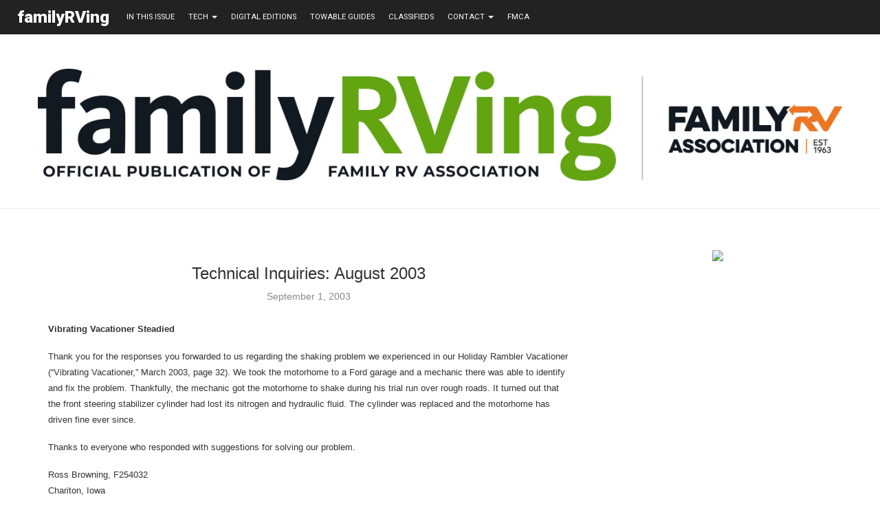

--- FILE ---
content_type: text/html; charset=UTF-8
request_url: https://familyrvingmag.com/2003/09/01/technical-inquiries-august-2003/
body_size: 92590
content:
<!DOCTYPE html>
<html lang="en-US">
<head>
	<meta charset="UTF-8">
	 <meta name="p:domain_verify" content="8a94a2215ab845c34d0e1a3cd4d02ff6" />
	<meta http-equiv="X-UA-Compatible" content="IE=edge">
	<meta name="viewport" content="width=device-width, initial-scale=1">
	<meta name="description" content=" Trusted resource for RV enthusiasts. Learn RV maintenance and how-to tips, plus read RV reviews, news, and product info to enhance the RV lifestyle. Official publication of FMCA RV club.">
	<link rel="profile" href="http://gmpg.org/xfn/11" />
			<link rel="shortcut icon" href="https://familyrvingmag.com/wp-content/uploads/2023/03/android-chrome-512x512-1.png" type="image/x-icon" />
		<link rel="apple-touch-icon" sizes="180x180" href="https://familyrvingmag.com/wp-content/uploads/2023/03/android-chrome-512x512-1.png">
		<link rel="alternate" type="application/rss+xml" title="Family RVing Magazine RSS Feed" href="https://magazine.frva.com/feed/" />
	<link rel="alternate" type="application/atom+xml" title="Family RVing Magazine Atom Feed" href="https://magazine.frva.com/feed/atom/" />
	<link rel="pingback" href="https://magazine.frva.com/xmlrpc.php" />
	<!--[if lt IE 9]>
	<script src="https://magazine.frva.com/wp-content/themes/soledad/js/html5.js"></script>
	<![endif]-->
	<meta name='robots' content='index, follow, max-image-preview:large, max-snippet:-1, max-video-preview:-1' />

	<!-- This site is optimized with the Yoast SEO Premium plugin v25.7.1 (Yoast SEO v26.8) - https://yoast.com/product/yoast-seo-premium-wordpress/ -->
	<title>Technical Inquiries: August 2003 - Family RVing Magazine</title>
	<link rel="canonical" href="https://magazine.frva.com/2003/09/01/technical-inquiries-august-2003/" />
	<meta property="og:locale" content="en_US" />
	<meta property="og:type" content="article" />
	<meta property="og:title" content="Technical Inquiries: August 2003" />
	<meta property="og:description" content="Thank you for the responses you forwarded to us regarding the shaking problem we experienced in our Holiday Rambler Vacationer (&quot;Vibrating Vacationer,&quot; March 2003, page 32). We took the motorhome to a Ford garage and a mechanic there was able to identify and fix the problem." />
	<meta property="og:url" content="https://magazine.frva.com/2003/09/01/technical-inquiries-august-2003/" />
	<meta property="og:site_name" content="Family RVing Magazine" />
	<meta property="article:published_time" content="2003-09-01T00:01:01+00:00" />
	<meta name="author" content="admin" />
	<meta name="twitter:card" content="summary_large_image" />
	<meta name="twitter:label1" content="Written by" />
	<meta name="twitter:data1" content="admin" />
	<meta name="twitter:label2" content="Est. reading time" />
	<meta name="twitter:data2" content="10 minutes" />
	<script type="application/ld+json" class="yoast-schema-graph">{"@context":"https://schema.org","@graph":[{"@type":"Article","@id":"https://magazine.frva.com/2003/09/01/technical-inquiries-august-2003/#article","isPartOf":{"@id":"https://magazine.frva.com/2003/09/01/technical-inquiries-august-2003/"},"author":{"name":"admin","@id":"https://magazine.frva.com/#/schema/person/291d1c0784695bd3c6bafecd45d60c03"},"headline":"Technical Inquiries: August 2003","datePublished":"2003-09-01T00:01:01+00:00","mainEntityOfPage":{"@id":"https://magazine.frva.com/2003/09/01/technical-inquiries-august-2003/"},"wordCount":1945,"commentCount":0,"publisher":{"@id":"https://magazine.frva.com/#organization"},"articleSection":["2003","August 2003"],"inLanguage":"en-US","potentialAction":[{"@type":"CommentAction","name":"Comment","target":["https://magazine.frva.com/2003/09/01/technical-inquiries-august-2003/#respond"]}]},{"@type":"WebPage","@id":"https://magazine.frva.com/2003/09/01/technical-inquiries-august-2003/","url":"https://magazine.frva.com/2003/09/01/technical-inquiries-august-2003/","name":"Technical Inquiries: August 2003 - Family RVing Magazine","isPartOf":{"@id":"https://magazine.frva.com/#website"},"datePublished":"2003-09-01T00:01:01+00:00","breadcrumb":{"@id":"https://magazine.frva.com/2003/09/01/technical-inquiries-august-2003/#breadcrumb"},"inLanguage":"en-US","potentialAction":[{"@type":"ReadAction","target":["https://magazine.frva.com/2003/09/01/technical-inquiries-august-2003/"]}]},{"@type":"BreadcrumbList","@id":"https://magazine.frva.com/2003/09/01/technical-inquiries-august-2003/#breadcrumb","itemListElement":[{"@type":"ListItem","position":1,"name":"Home","item":"https://magazine.frva.com/"},{"@type":"ListItem","position":2,"name":"Technical Inquiries: August 2003"}]},{"@type":"WebSite","@id":"https://magazine.frva.com/#website","url":"https://magazine.frva.com/","name":"Family RVing Magazine","description":"The latest RV reviews, tips &amp; news!","publisher":{"@id":"https://magazine.frva.com/#organization"},"potentialAction":[{"@type":"SearchAction","target":{"@type":"EntryPoint","urlTemplate":"https://magazine.frva.com/?s={search_term_string}"},"query-input":{"@type":"PropertyValueSpecification","valueRequired":true,"valueName":"search_term_string"}}],"inLanguage":"en-US"},{"@type":"Organization","@id":"https://magazine.frva.com/#organization","name":"Family RVing Magazine","url":"https://magazine.frva.com/","logo":{"@type":"ImageObject","inLanguage":"en-US","@id":"https://magazine.frva.com/#/schema/logo/image/","url":"https://familyrvingmag.com/wp-content/uploads/2018/10/FamilyRVing_RGB_ff0000.jpg","contentUrl":"https://familyrvingmag.com/wp-content/uploads/2018/10/FamilyRVing_RGB_ff0000.jpg","width":560,"height":166,"caption":"Family RVing Magazine"},"image":{"@id":"https://magazine.frva.com/#/schema/logo/image/"}},{"@type":"Person","@id":"https://magazine.frva.com/#/schema/person/291d1c0784695bd3c6bafecd45d60c03","name":"admin","image":{"@type":"ImageObject","inLanguage":"en-US","@id":"https://magazine.frva.com/#/schema/person/image/","url":"https://secure.gravatar.com/avatar/aa77c6e02e0d82b40f46ad9b11d122f9fff73bc0932f034bc4729ee140926d47?s=96&d=mm&r=g","contentUrl":"https://secure.gravatar.com/avatar/aa77c6e02e0d82b40f46ad9b11d122f9fff73bc0932f034bc4729ee140926d47?s=96&d=mm&r=g","caption":"admin"},"url":"https://magazine.frva.com/author/admin/"}]}</script>
	<!-- / Yoast SEO Premium plugin. -->


<link rel='dns-prefetch' href='//magazine.frva.com' />
<link rel='dns-prefetch' href='//fonts.googleapis.com' />
<link rel='dns-prefetch' href='//www.googletagmanager.com' />
<link rel="alternate" type="application/rss+xml" title="Family RVing Magazine &raquo; Feed" href="https://magazine.frva.com/feed/" />
<link rel="alternate" type="application/rss+xml" title="Family RVing Magazine &raquo; Comments Feed" href="https://magazine.frva.com/comments/feed/" />
<link rel="alternate" type="application/rss+xml" title="Family RVing Magazine &raquo; Technical Inquiries: August 2003 Comments Feed" href="https://magazine.frva.com/2003/09/01/technical-inquiries-august-2003/feed/" />
<link rel="alternate" title="oEmbed (JSON)" type="application/json+oembed" href="https://magazine.frva.com/wp-json/oembed/1.0/embed?url=https%3A%2F%2Fmagazine.frva.com%2F2003%2F09%2F01%2Ftechnical-inquiries-august-2003%2F" />
<link rel="alternate" title="oEmbed (XML)" type="text/xml+oembed" href="https://magazine.frva.com/wp-json/oembed/1.0/embed?url=https%3A%2F%2Fmagazine.frva.com%2F2003%2F09%2F01%2Ftechnical-inquiries-august-2003%2F&#038;format=xml" />
<style id='wp-img-auto-sizes-contain-inline-css' type='text/css'>
img:is([sizes=auto i],[sizes^="auto," i]){contain-intrinsic-size:3000px 1500px}
/*# sourceURL=wp-img-auto-sizes-contain-inline-css */
</style>
<style id='wp-emoji-styles-inline-css' type='text/css'>

	img.wp-smiley, img.emoji {
		display: inline !important;
		border: none !important;
		box-shadow: none !important;
		height: 1em !important;
		width: 1em !important;
		margin: 0 0.07em !important;
		vertical-align: -0.1em !important;
		background: none !important;
		padding: 0 !important;
	}
/*# sourceURL=wp-emoji-styles-inline-css */
</style>
<link rel='stylesheet' id='css-0-css' href='https://magazine.frva.com/wp-content/mmr/4eea0707-1764757313.min.css' type='text/css' media='all' />
<style id='css-0-inline-css' type='text/css'>
/*wp_block_styles_on_demand_placeholder:69716374822a5*/
/*# sourceURL=css-0-inline-css */
</style>
<link rel='stylesheet' id='css-1-css' href='https://magazine.frva.com/wp-content/mmr/22230dea-1764498105.min.css' type='text/css' media='all' />
<style id='css-1-inline-css' type='text/css'>
.wpcf7 .wpcf7-recaptcha iframe {margin-bottom: 0;}.wpcf7 .wpcf7-recaptcha[data-align="center"] > div {margin: 0 auto;}.wpcf7 .wpcf7-recaptcha[data-align="right"] > div {margin: 0 0 0 auto;}
/*# sourceURL=css-1-inline-css */
</style>
<link rel='stylesheet' id='penci-oswald-css' href='//fonts.googleapis.com/css?family=Oswald%3A400&#038;ver=6.9' type='text/css' media='all' />
<link rel='stylesheet' id='penci-fonts-css' href='//fonts.googleapis.com/css?family=Raleway%3A300%2C300italic%2C400%2C400italic%2C500%2C500italic%2C700%2C700italic%2C800%2C800italic%7CPlayfair+Display+SC%3A300%2C300italic%2C400%2C400italic%2C500%2C500italic%2C700%2C700italic%2C800%2C800italic%7CMontserrat%3A300%2C300italic%2C400%2C400italic%2C500%2C500italic%2C700%2C700italic%2C800%2C800italic%7CLora%3A300%2C300italic%2C400%2C400italic%2C500%2C500italic%2C700%2C700italic%2C800%2C800italic%7COpen+Sans%3A300%2C300italic%2C400%2C400italic%2C500%2C500italic%2C700%2C700italic%2C800%2C800italic%7CJosefin+Sans%3A300%2C300italic%2C400%2C400italic%2C500%2C500italic%2C700%2C700italic%2C800%2C800italic%26subset%3Dcyrillic%2Ccyrillic-ext%2Cgreek%2Cgreek-ext%2Clatin-ext&#038;ver=1.0' type='text/css' media='all' />
<link rel='stylesheet' id='css-2-css' href='https://magazine.frva.com/wp-content/mmr/2ffb0565-1609959916.min.css' type='text/css' media='all' />
<script type="text/javascript" src="https://magazine.frva.com/wp-content/mmr/46ba0652-1764757313.min.js" id="js-3-js"></script>
<script type="text/javascript" id="js-3-js-after">
/* <![CDATA[ */
wp.i18n.setLocaleData( { 'text direction\u0004ltr': [ 'ltr' ] } );
//# sourceURL=js-3-js-after
/* ]]> */
</script>
<script type="text/javascript" src="https://magazine.frva.com/wp-content/mmr/af820af2-1699411684.min.js" id="js-4-js"></script>
<script type="text/javascript" src="https://magazine.frva.com/wp-content/mmr/3bfb0612-1731493326.min.js" id="js-5-js" async="async" data-wp-strategy="async"></script>
<link rel="https://api.w.org/" href="https://magazine.frva.com/wp-json/" /><link rel="alternate" title="JSON" type="application/json" href="https://magazine.frva.com/wp-json/wp/v2/posts/1552" /><link rel="EditURI" type="application/rsd+xml" title="RSD" href="https://magazine.frva.com/xmlrpc.php?rsd" />
<meta name="generator" content="WordPress 6.9" />
<link rel='shortlink' href='https://magazine.frva.com/?p=1552' />
<meta name="generator" content="Site Kit by Google 1.138.0" />	<style type="text/css">
																													</style>
	<style type="text/css">
																											</style>
<meta name="generator" content="performance-lab 4.0.1; plugins: webp-uploads">
<meta name="generator" content="webp-uploads 2.2.0">
    <style type="text/css">
				h1, h2, h3, h4, h5, h6, h2.penci-heading-video, #navigation .menu li a, .penci-photo-2-effect figcaption h2, .headline-title, a.penci-topbar-post-title, #sidebar-nav .menu li a, .penci-slider .pencislider-container .pencislider-content .pencislider-title, .penci-slider
		.pencislider-container .pencislider-content .pencislider-button,
		.author-quote span, .penci-more-link a.more-link, .penci-post-share-box .dt-share, .post-share a .dt-share, .author-content h5, .post-pagination h5, .post-box-title, .penci-countdown .countdown-amount, .penci-countdown .countdown-period, .penci-pagination a, .penci-pagination .disable-url, ul.footer-socials li a span,
		.widget input[type="submit"], .widget button[type="submit"], .penci-sidebar-content .widget-title, #respond h3.comment-reply-title span, .widget-social.show-text a span, .footer-widget-wrapper .widget .widget-title,
		.container.penci-breadcrumb span, .container.penci-breadcrumb span a, .error-404 .go-back-home a, .post-entry .penci-portfolio-filter ul li a, .penci-portfolio-filter ul li a, .portfolio-overlay-content .portfolio-short .portfolio-title a, .home-featured-cat-content .magcat-detail h3 a, .post-entry blockquote cite,
		.post-entry blockquote .author, .tags-share-box.hide-tags.page-share .share-title, .widget ul.side-newsfeed li .side-item .side-item-text h4 a, .thecomment .comment-text span.author, .thecomment .comment-text span.author a, .post-comments span.reply a, #respond h3, #respond label, .wpcf7 label, #respond #submit, .wpcf7 input[type="submit"], .widget_wysija input[type="submit"], .archive-box span,
		.archive-box h1, .gallery .gallery-caption, .contact-form input[type=submit], ul.penci-topbar-menu > li a, div.penci-topbar-menu > ul > li a, .featured-style-29 .penci-featured-slider-button a, .pencislider-container .pencislider-content .pencislider-title, .pencislider-container
		.pencislider-content .pencislider-button, ul.homepage-featured-boxes .penci-fea-in.boxes-style-3 h4 span span, .pencislider-container .pencislider-content .pencislider-button, .woocommerce div.product .woocommerce-tabs .panel #respond .comment-reply-title, .penci-recipe-index-wrap .penci-index-more-link a { font-family: 'Lora', serif; font-weight: normal; }
		.featured-style-29 .penci-featured-slider-button a, #bbpress-forums #bbp-search-form .button{ font-weight: bold; }
						body, textarea, #respond textarea, .widget input[type="text"], .widget input[type="email"], .widget input[type="date"], .widget input[type="number"], .wpcf7 textarea, .mc4wp-form input, #respond input, .wpcf7 input, #searchform input.search-input, ul.homepage-featured-boxes .penci-fea-in
		h4, .widget.widget_categories ul li span.category-item-count, .about-widget .about-me-heading, .widget ul.side-newsfeed li .side-item .side-item-text .side-item-meta { font-family: 'Open Sans', sans-serif; }
		p { line-height: 1.8; }
						.header-slogan .header-slogan-text{ font-family: 'Josefin Sans', sans-serif;  }
								.header-slogan .header-slogan-text { font-style:normal; }
						.header-slogan .header-slogan-text { font-weight:bold; }
						.header-slogan .header-slogan-text { font-size:16px; }
						body, .widget ul li a{ font-size: 13px; }
		.widget ul li, .post-entry, p, .post-entry p { font-size: 13px; line-height: 1.8; }
						h1, h2, h3, h4, h5, h6, #sidebar-nav .menu li a, #navigation .menu li a, a.penci-topbar-post-title, .penci-slider .pencislider-container .pencislider-content .pencislider-title, .penci-slider .pencislider-container .pencislider-content .pencislider-button,
		.headline-title, .author-quote span, .penci-more-link a.more-link, .author-content h5, .post-pagination h5, .post-box-title, .penci-countdown .countdown-amount, .penci-countdown .countdown-period, .penci-pagination a, .penci-pagination .disable-url, ul.footer-socials li a span,
		.penci-sidebar-content .widget-title, #respond h3.comment-reply-title span, .widget-social.show-text a span, .footer-widget-wrapper .widget .widget-title, .error-404 .go-back-home a, .home-featured-cat-content .magcat-detail h3 a, .post-entry blockquote cite, .pencislider-container .pencislider-content .pencislider-title, .pencislider-container
		.pencislider-content .pencislider-button, .post-entry blockquote .author, .tags-share-box.hide-tags.page-share .share-title, .widget ul.side-newsfeed li .side-item .side-item-text h4 a, .thecomment .comment-text span.author, .thecomment .comment-text span.author a, #respond h3, #respond label, .wpcf7 label, #respond #submit, .wpcf7 input[type="submit"], .widget_wysija input[type="submit"], .archive-box span,
		.archive-box h1, .gallery .gallery-caption, .widget input[type="submit"], .widget button[type="submit"], .contact-form input[type=submit], ul.penci-topbar-menu > li a, div.penci-topbar-menu > ul > li a, .penci-recipe-index-wrap .penci-index-more-link a, #bbpress-forums #bbp-search-form .button { font-weight: bold; }
										body.penci-body-boxed { background-image: url(https://familyrvingmag.com/wp-content/uploads/2018/04/new_year_background-1.png); }
						body.penci-body-boxed { background-repeat:repeat; }
						body.penci-body-boxed { background-attachment:scroll; }
						body.penci-body-boxed { background-size:auto; }
						#header .inner-header .container { padding:30px 0; }
																		
				a, .post-entry .penci-portfolio-filter ul li a:hover, .penci-portfolio-filter ul li a:hover, .penci-portfolio-filter ul li.active a, .post-entry .penci-portfolio-filter ul li.active a, .penci-countdown .countdown-amount, .archive-box h1, .post-entry a, .container.penci-breadcrumb span a:hover, .post-entry blockquote:before, .post-entry blockquote cite, .post-entry blockquote .author, .wpb_text_column blockquote:before, .wpb_text_column blockquote cite, .wpb_text_column blockquote .author, .penci-pagination a:hover, ul.penci-topbar-menu > li a:hover, div.penci-topbar-menu > ul > li a:hover, .penci-recipe-heading a.penci-recipe-print, .main-nav-social a:hover, .widget-social .remove-circle a:hover i, .penci-recipe-index .cat > a.penci-cat-name, #bbpress-forums li.bbp-body ul.forum li.bbp-forum-info a:hover, #bbpress-forums li.bbp-body ul.topic li.bbp-topic-title a:hover, #bbpress-forums li.bbp-body ul.forum li.bbp-forum-info .bbp-forum-content a, #bbpress-forums li.bbp-body ul.topic p.bbp-topic-meta a, #bbpress-forums .bbp-breadcrumb a:hover, #bbpress-forums .bbp-forum-freshness a:hover, #bbpress-forums .bbp-topic-freshness a:hover, #buddypress ul.item-list li div.item-title a, #buddypress ul.item-list li h4 a, #buddypress .activity-header a:first-child, #buddypress .comment-meta a:first-child, #buddypress .acomment-meta a:first-child, div.bbp-template-notice a:hover{ color: #ff0000; }
		.penci-home-popular-post ul.slick-dots li button:hover, .penci-home-popular-post ul.slick-dots li.slick-active button, .post-entry blockquote .author span:after, .error-image:after, .error-404 .go-back-home a:after, .penci-header-signup-form, .woocommerce span.onsale, .woocommerce #respond input#submit:hover, .woocommerce a.button:hover, .woocommerce button.button:hover, .woocommerce input.button:hover, .woocommerce nav.woocommerce-pagination ul li span.current, .woocommerce div.product .entry-summary div[itemprop="description"]:before, .woocommerce div.product .entry-summary div[itemprop="description"] blockquote .author span:after, .woocommerce div.product .woocommerce-tabs #tab-description blockquote .author span:after, .woocommerce #respond input#submit.alt:hover, .woocommerce a.button.alt:hover, .woocommerce button.button.alt:hover, .woocommerce input.button.alt:hover, #top-search.shoping-cart-icon > a > span, #penci-demobar .buy-button, #penci-demobar .buy-button:hover, .penci-recipe-heading a.penci-recipe-print:hover, .penci-review-process span, .penci-review-score-total, #navigation.menu-style-2 ul.menu ul:before, #navigation.menu-style-2 .menu ul ul:before, .penci-go-to-top-floating, .post-entry.blockquote-style-2 blockquote:before, #bbpress-forums #bbp-search-form .button, #bbpress-forums #bbp-search-form .button:hover, .wrapper-boxed .bbp-pagination-links span.current, #bbpress-forums #bbp_reply_submit:hover, #bbpress-forums #bbp_topic_submit:hover, #buddypress .dir-search input[type=submit], #buddypress .groups-members-search input[type=submit], #buddypress button:hover, #buddypress a.button:hover, #buddypress a.button:focus, #buddypress input[type=button]:hover, #buddypress input[type=reset]:hover, #buddypress ul.button-nav li a:hover, #buddypress ul.button-nav li.current a, #buddypress div.generic-button a:hover, #buddypress .comment-reply-link:hover, #buddypress input[type=submit]:hover, #buddypress div.pagination .pagination-links .current, #buddypress div.item-list-tabs ul li.selected a, #buddypress div.item-list-tabs ul li.current a, #buddypress div.item-list-tabs ul li a:hover, #buddypress table.notifications thead tr, #buddypress table.notifications-settings thead tr, #buddypress table.profile-settings thead tr, #buddypress table.profile-fields thead tr, #buddypress table.wp-profile-fields thead tr, #buddypress table.messages-notices thead tr, #buddypress table.forum thead tr, #buddypress input[type=submit] { background-color: #ff0000; }
		.penci-pagination ul.page-numbers li span.current, #comments_pagination span { color: #fff; background: #ff0000; border-color: #ff0000; }
		.footer-instagram h4.footer-instagram-title > span:before, .woocommerce nav.woocommerce-pagination ul li span.current, .penci-pagination.penci-ajax-more a.penci-ajax-more-button:hover, .penci-recipe-heading a.penci-recipe-print:hover, .home-featured-cat-content.style-14 .magcat-padding:before, .wrapper-boxed .bbp-pagination-links span.current, #buddypress .dir-search input[type=submit], #buddypress .groups-members-search input[type=submit], #buddypress button:hover, #buddypress a.button:hover, #buddypress a.button:focus, #buddypress input[type=button]:hover, #buddypress input[type=reset]:hover, #buddypress ul.button-nav li a:hover, #buddypress ul.button-nav li.current a, #buddypress div.generic-button a:hover, #buddypress .comment-reply-link:hover, #buddypress input[type=submit]:hover, #buddypress div.pagination .pagination-links .current, #buddypress input[type=submit] { border-color: #ff0000; }
		.woocommerce .woocommerce-error, .woocommerce .woocommerce-info, .woocommerce .woocommerce-message { border-top-color: #ff0000; }
		.penci-slider ol.penci-control-nav li a.penci-active, .penci-slider ol.penci-control-nav li a:hover, .penci-related-carousel .owl-dot.active span, .penci-owl-carousel-slider .owl-dot.active span{ border-color: #ff0000; background-color: #ff0000; }
		.woocommerce .woocommerce-message:before, .woocommerce form.checkout table.shop_table .order-total .amount, .woocommerce ul.products li.product .price ins, .woocommerce ul.products li.product .price, .woocommerce div.product p.price ins, .woocommerce div.product span.price ins, .woocommerce div.product p.price, .woocommerce div.product .entry-summary div[itemprop="description"] blockquote:before, .woocommerce div.product .woocommerce-tabs #tab-description blockquote:before, .woocommerce div.product .entry-summary div[itemprop="description"] blockquote cite, .woocommerce div.product .entry-summary div[itemprop="description"] blockquote .author, .woocommerce div.product .woocommerce-tabs #tab-description blockquote cite, .woocommerce div.product .woocommerce-tabs #tab-description blockquote .author, .woocommerce div.product .product_meta > span a:hover, .woocommerce div.product .woocommerce-tabs ul.tabs li.active, .woocommerce ul.cart_list li .amount, .woocommerce ul.product_list_widget li .amount, .woocommerce table.shop_table td.product-name a:hover, .woocommerce table.shop_table td.product-price span, .woocommerce table.shop_table td.product-subtotal span, .woocommerce-cart .cart-collaterals .cart_totals table td .amount, .woocommerce .woocommerce-info:before, .woocommerce div.product span.price { color: #ff0000; }
												.penci-top-bar, ul.penci-topbar-menu ul.sub-menu, div.penci-topbar-menu > ul ul.sub-menu { background-color: #111111; }
						.headline-title { background-color: #ff0000; }
														a.penci-topbar-post-title:hover { color: #ff0000; }
														ul.penci-topbar-menu > li a:hover, div.penci-topbar-menu > ul > li a:hover { color: #ffcd2e; }
										.penci-topbar-social a:hover { color: #ff0000; }
						#header .inner-header { background-color: #ffffff; background-image: none; }
										#navigation ul.menu > li > a:before, #navigation .menu > ul > li > a:before{ content: none; }
												#navigation .menu li a:hover, #navigation .menu li.current-menu-item > a, #navigation .menu > li.current_page_item > a, #navigation .menu li:hover > a, #navigation .menu > li.current-menu-ancestor > a, #navigation .menu > li.current-menu-item > a { color:  #ff0000; }
		#navigation ul.menu > li > a:before, #navigation .menu > ul > li > a:before { background: #ff0000; }
														#navigation .penci-megamenu .penci-mega-child-categories, #navigation.menu-style-2 .penci-megamenu .penci-mega-child-categories a.cat-active { background-color: #ffffff; }
												#navigation .penci-megamenu .penci-mega-child-categories a.cat-active, #navigation .menu .penci-megamenu .penci-mega-child-categories a:hover, #navigation .menu .penci-megamenu .penci-mega-latest-posts .penci-mega-post a:hover { color: #ff0000; }
		#navigation .penci-megamenu .penci-mega-thumbnail .mega-cat-name { background: #ff0000; }
								#navigation .menu li a { text-transform: none; letter-spacing: 0; }
		#navigation .penci-megamenu .post-mega-title a{ text-transform: uppercase; letter-spacing: 1px; }
						#navigation ul.menu > li > a, #navigation .menu > ul > li > a { font-size: 14px; }
								#navigation .penci-megamenu .post-mega-title a { font-size:14px; }
										#navigation .penci-megamenu .post-mega-title a { text-transform: none; letter-spacing: 0; }
						.header-slogan .header-slogan-text { color:  #313131; }
						.header-slogan .header-slogan-text:before, .header-slogan .header-slogan-text:after { background:  #dedede; }
								#navigation .menu .sub-menu li a:hover, #navigation .menu .sub-menu li.current-menu-item > a, #navigation .sub-menu li:hover > a { color:  #ff0000; }
		#navigation ul.menu ul a:before, #navigation .menu ul ul a:before { background-color: #ff0000;   -webkit-box-shadow: 5px -2px 0 #ff0000;  -moz-box-shadow: 5px -2px 0 #ff0000;  -ms-box-shadow: 5px -2px 0 #ff0000;  box-shadow: 5px -2px 0 #ff0000; }
						#navigation.menu-style-2 ul.menu ul:before, #navigation.menu-style-2 .menu ul ul:before { background-color: #ffcd2e; }
																						.penci-header-signup-form { padding-top: px; }
		.penci-header-signup-form { padding-bottom: px; }
				.penci-header-signup-form { background-color: #313131; }
						.penci-header-signup-form .mc4wp-form, .penci-header-signup-form h4.header-signup-form, .penci-header-signup-form .mc4wp-form-fields > p, .penci-header-signup-form form > p { color: #ffffff; }
						.penci-header-signup-form .mc4wp-form input[type="text"], .penci-header-signup-form .mc4wp-form input[type="email"] { border-color: #616161; }
						.penci-header-signup-form .mc4wp-form input[type="text"], .penci-header-signup-form .mc4wp-form input[type="email"] { color: #616161; }
		.penci-header-signup-form .mc4wp-form input[type="text"]::-webkit-input-placeholder, .penci-header-signup-form .mc4wp-form input[type="email"]::-webkit-input-placeholder{  color: #616161;  }
		.penci-header-signup-form .mc4wp-form input[type="text"]:-moz-placeholder, .penci-header-signup-form .mc4wp-form input[type="email"]:-moz-placeholder {  color: #616161;  }
		.penci-header-signup-form .mc4wp-form input[type="text"]::-moz-placeholder, .penci-header-signup-form .mc4wp-form input[type="email"]::-moz-placeholder {  color: #616161;  }
		.penci-header-signup-form .mc4wp-form input[type="text"]:-ms-input-placeholder, .penci-header-signup-form .mc4wp-form input[type="email"]:-ms-input-placeholder {  color: #616161;  }
						.penci-header-signup-form .widget input[type="submit"] { background-color: #ffffff; }
						.penci-header-signup-form .widget input[type="submit"] { color: #313131; }
						.penci-header-signup-form .widget input[type="submit"]:hover { background-color: #ff0000; }
						.penci-header-signup-form .widget input[type="submit"]:hover { color: #ffffff; }
						.header-social a i, .main-nav-social a {   color: #313131; }
						.header-social a:hover i, .main-nav-social a:hover {   color: #ff0000; }
																#sidebar-nav .menu li a:hover, .header-social.sidebar-nav-social a:hover i, #sidebar-nav .menu li a .indicator:hover, #sidebar-nav .menu .sub-menu li a .indicator:hover{ color: #bf9f5a; }
		#sidebar-nav-logo:before{ background-color: #bf9f5a; }
														.penci-slide-overlay .overlay-link {
			background: -moz-linear-gradient(top, transparent 60%, #f48fb1 100%);
			background: -webkit-linear-gradient(top, transparent 60%, #f48fb1 100%);
			background: -o-linear-gradient(top, transparent 60%, #f48fb1 100%);
			background: -ms-linear-gradient(top, transparent 60%, #f48fb1 100%);
			background: linear-gradient(to bottom, transparent 60%, #f48fb1 100%);
		}
		.penci-slider4-overlay{
			background: -moz-linear-gradient(left, transparent 26%, #f48fb1 65%);
			background: -webkit-gradient(linear, left top, right top, color-stop(26%, #f48fb1), color-stop(65%,transparent));
			background: -webkit-linear-gradient(left, transparent 26%, #f48fb1 65%);
			background: -o-linear-gradient(left, transparent 26%, #f48fb1 65%);
			background: -ms-linear-gradient(left, transparent 26%, #f48fb1 65%);
			background: linear-gradient(to right, transparent 26%, #f48fb1 65%);
			filter: progid:DXImageTransform.Microsoft.gradient( startColorstr='#f48fb1', endColorstr='#f48fb1',GradientType=1 );
		}
		@media only screen and (max-width: 960px){
			.featured-style-4 .penci-featured-content .featured-slider-overlay, .featured-style-5 .penci-featured-content .featured-slider-overlay { background-color: #f48fb1; }
		}
				.penci-slide-overlay .overlay-link { opacity: 0.7; }
		.penci-item-mag:hover .penci-slide-overlay .overlay-link { opacity: ; }
		.penci-featured-content .featured-slider-overlay { opacity: ; }
				.penci-featured-content .featured-slider-overlay { background: #000000; }
						.penci-featured-content .feat-text .featured-cat a, .penci-mag-featured-content .cat > a.penci-cat-name { color: #ffffff; }
		.penci-mag-featured-content .cat > a.penci-cat-name:after, .penci-featured-content .cat > a.penci-cat-name:after{ border-color: #ffffff; }
						.penci-featured-content .feat-text .featured-cat a:hover, .penci-mag-featured-content .cat > a.penci-cat-name:hover { color: #bf9f5a; }
						.penci-mag-featured-content h3 a, .penci-featured-content .feat-text h3 a { color: #ffffff; }
						.penci-mag-featured-content h3 a:hover, .penci-featured-content .feat-text h3 a:hover { color: #ffffff; }
						.penci-mag-featured-content .feat-meta span, .penci-mag-featured-content .feat-meta a, .penci-featured-content .feat-text .feat-meta span, .penci-featured-content .feat-text .feat-meta span a { color: #ffffff; }
		.penci-mag-featured-content .feat-meta > span:after, .penci-featured-content .feat-text .feat-meta > span:after { border-color: #ffffff; }
						.featured-style-29 .featured-slider-overlay { opacity: ; }
												.featured-style-29 .penci-featured-slider-button a:hover { color: #f48fb1; }
						.pencislider-container .pencislider-content .pencislider-title{-webkit-animation-delay: 0.6s;-moz-animation-delay: 0.6s;-o-animation-delay: 0.6s;animation-delay: 0.6s;}
		.pencislider-container .pencislider-caption {-webkit-animation-delay: 0.8s;-moz-animation-delay: 0.8s;-o-animation-delay: 0.8s;animation-delay: 0.8s;}
		.pencislider-container .pencislider-content .penci-button {-webkit-animation-delay: 1s;-moz-animation-delay: 1s;-o-animation-delay: 1s;animation-delay: 1s;}
		.penci-featured-content .feat-text{ -webkit-animation-delay: 0.4s;-moz-animation-delay: 0.4s;-o-animation-delay: 0.4s;animation-delay: 0.4s; }
		.penci-featured-content .feat-text .featured-cat{ -webkit-animation-delay: 0.6s;-moz-animation-delay: 0.6s;-o-animation-delay: 0.6s;animation-delay: 0.6s; }
		.penci-featured-content .feat-text h3{ -webkit-animation-delay: 0.8s;-moz-animation-delay: 0.8s;-o-animation-delay: 0.8s;animation-delay: 0.8s; }
		.penci-featured-content .feat-text .feat-meta, .featured-style-29 .penci-featured-slider-button{ -webkit-animation-delay: 1s;-moz-animation-delay: 1s;-o-animation-delay: 1.2s;animation-delay: 1s; }
						.featured-area .penci-slider { max-height: 480px; }
								.header-standard h2, .header-standard .post-title, .header-standard h2 a { text-transform: none; letter-spacing: 0; }
								.penci-standard-cat .cat > a.penci-cat-name { color: #bf9f5a; }
		.penci-standard-cat .cat:before, .penci-standard-cat .cat:after { background-color: #bf9f5a; }
														.standard-content .penci-post-box-meta .penci-post-share-box a:hover, .standard-content .penci-post-box-meta .penci-post-share-box a.liked { color: #bf9f5a; }
						.header-standard .post-entry a:hover, .header-standard .author-post span a:hover, .standard-content a, .standard-content .post-entry a, .standard-post-entry a.more-link:hover, .penci-post-box-meta .penci-box-meta a:hover, .standard-content .post-entry blockquote:before, .post-entry blockquote cite, .post-entry blockquote .author, .standard-content-special .author-quote span, .standard-content-special .format-post-box .post-format-icon i, .standard-content-special .format-post-box .dt-special a:hover, .standard-content .penci-more-link a.more-link { color: #bf9f5a; }
		.standard-content-special .author-quote span:before, .standard-content-special .author-quote span:after, .standard-content .post-entry ul li:before, .post-entry blockquote .author span:after, .header-standard:after { background-color: #bf9f5a; }
		.penci-more-link a.more-link:before, .penci-more-link a.more-link:after { border-color: #bf9f5a; }
						.penci-grid li .item h2 a, .penci-masonry .item-masonry h2 a, .grid-mixed .mixed-detail h2 a, .overlay-header-box .overlay-title a { text-transform: none; }
						.penci-grid li .item h2 a, .penci-masonry .item-masonry h2 a { letter-spacing: 0; }
								.penci-grid .cat a.penci-cat-name, .penci-masonry .cat a.penci-cat-name { color: #ff0000; }
		.penci-grid .cat a.penci-cat-name:after, .penci-masonry .cat a.penci-cat-name:after { border-color: #ff0000; }
								.penci-post-share-box a.liked, .penci-post-share-box a:hover { color: #ff0000; }
										.overlay-post-box-meta .overlay-share a:hover, .overlay-author a:hover, .penci-grid .standard-content-special .format-post-box .dt-special a:hover, .grid-post-box-meta span a:hover, .grid-post-box-meta span a.comment-link:hover, .penci-grid .standard-content-special .author-quote span, .penci-grid .standard-content-special .format-post-box .post-format-icon i, .grid-mixed .penci-post-box-meta .penci-box-meta a:hover { color: #ff0000; }
		.penci-grid .standard-content-special .author-quote span:before, .penci-grid .standard-content-special .author-quote span:after, .grid-header-box:after, .list-post .header-list-style:after { background-color: #ff0000; }
		.penci-grid .post-box-meta span:after, .penci-masonry .post-box-meta span:after { border-color: #ff0000; }
						.penci-grid li.typography-style .overlay-typography { opacity: ; }
		.penci-grid li.typography-style:hover .overlay-typography { opacity: ; }
				.penci-grid .typography-style .main-typography a.penci-cat-name, .penci-grid .typography-style .main-typography a.penci-cat-name:hover { color: #ffffff; }
		.typography-style .main-typography a.penci-cat-name:after { border-color: #ffffff; }
								.penci-grid li.typography-style .item .main-typography h2 a:hover { color: #ff0000; }
								.penci-grid li.typography-style .grid-post-box-meta span a:hover { color: #ff0000; }
										.overlay-header-box .cat > a.penci-cat-name { color: #ffffff; }
						.overlay-header-box .cat > a.penci-cat-name:hover { color: #ff0000; }
																		.penci-sidebar-content .penci-border-arrow .inner-arrow { background-color: #313131; }
		.penci-sidebar-content.style-2 .penci-border-arrow:after{ border-top-color: #313131; }
								.penci-sidebar-content .penci-border-arrow .inner-arrow, .penci-sidebar-content.style-4 .penci-border-arrow .inner-arrow:before, .penci-sidebar-content.style-4 .penci-border-arrow .inner-arrow:after, .penci-sidebar-content.style-5 .penci-border-arrow, .penci-sidebar-content.style-7
		.penci-border-arrow, .penci-sidebar-content.style-9 .penci-border-arrow { border-color: #313131; }
		.penci-sidebar-content .penci-border-arrow:before { border-top-color: #313131; }
								.penci-sidebar-content.style-7 .penci-border-arrow .inner-arrow:before, .penci-sidebar-content.style-9 .penci-border-arrow .inner-arrow:before { background-color: #54aaf7; }
						.penci-sidebar-content .penci-border-arrow:after { border-color: #313131; }
						.penci-sidebar-content .penci-border-arrow .inner-arrow { color: #ffffff; }
												.widget ul.side-newsfeed li .side-item .side-item-text h4 a:hover, .widget a:hover, .penci-sidebar-content .widget-social a:hover span, .widget-social a:hover span, .penci-tweets-widget-content .icon-tweets, .penci-tweets-widget-content .tweet-intents a, .penci-tweets-widget-content
		.tweet-intents span:after, .widget-social.remove-circle a:hover i , #wp-calendar tbody td a:hover{ color: #ff0000; }
		.widget .tagcloud a:hover, .widget-social a:hover i, .widget input[type="submit"]:hover, .widget button[type="submit"]:hover { color: #fff; background-color: #ff0000; border-color: #ff0000; }
		.about-widget .about-me-heading:before { border-color: #ff0000; }
		.penci-tweets-widget-content .tweet-intents-inner:before, .penci-tweets-widget-content .tweet-intents-inner:after { background-color: #ff0000; }
		.penci-owl-carousel.penci-tweets-slider .owl-dots .owl-dot.active span, .penci-owl-carousel.penci-tweets-slider .owl-dots .owl-dot:hover span { border-color: #ff0000; background-color: #ff0000; }
				#widget-area { padding: px 0; }
																														.footer-subscribe .widget .mc4wp-form input[type="submit"]:hover { background-color: #bf9f5a; }
																				.footer-widget-wrapper .widget .widget-title .inner-arrow { border-color: #f48fb1; }
						.footer-widget-wrapper .widget .widget-title .inner-arrow { border-bottom-width: 1px; }
								.footer-widget-wrapper .penci-tweets-widget-content .icon-tweets, .footer-widget-wrapper .penci-tweets-widget-content .tweet-intents a, .footer-widget-wrapper .penci-tweets-widget-content .tweet-intents span:after, .footer-widget-wrapper .widget ul.side-newsfeed li .side-item
		.side-item-text h4 a:hover, .footer-widget-wrapper .widget a:hover, .footer-widget-wrapper .widget-social a:hover span, .footer-widget-wrapper a:hover, .footer-widget-wrapper .widget-social.remove-circle a:hover i { color: #bf9f5a; }
		.footer-widget-wrapper .widget .tagcloud a:hover, .footer-widget-wrapper .widget-social a:hover i, .footer-widget-wrapper .mc4wp-form input[type="submit"]:hover, .footer-widget-wrapper .widget input[type="submit"]:hover, .footer-widget-wrapper .widget button[type="submit"]:hover { color: #fff; background-color: #bf9f5a; border-color: #bf9f5a; }
		.footer-widget-wrapper .about-widget .about-me-heading:before { border-color: #bf9f5a; }
		.footer-widget-wrapper .penci-tweets-widget-content .tweet-intents-inner:before, .footer-widget-wrapper .penci-tweets-widget-content .tweet-intents-inner:after { background-color: #bf9f5a; }
		.footer-widget-wrapper .penci-owl-carousel.penci-tweets-slider .owl-dots .owl-dot.active span, .footer-widget-wrapper .penci-owl-carousel.penci-tweets-slider .owl-dots .owl-dot:hover span {  border-color: #bf9f5a;  background: #bf9f5a;  }
								ul.footer-socials li a i { color: #888888; border-color: #888888; }
						ul.footer-socials li a:hover i { background-color: #bf9f5a; border-color: #bf9f5a; }
						ul.footer-socials li a:hover i { color: #bf9f5a; }
						ul.footer-socials li a span { color: #212121; }
						ul.footer-socials li a:hover span { color: #bf9f5a; }
						.footer-socials-section { border-color: #313131; }
						#footer-section { background-color: #212121; }
								#footer-section .footer-menu li a:hover { color: #f48fb1; }
						#footer-section, #footer-copyright * { color: #212121; }
						#footer-section .go-to-top i, #footer-section .go-to-top-parent span { color: #212121; }
						#footer-section .go-to-top:hover span, #footer-section .go-to-top:hover i { color: #f48fb1; }
										#footer-section a { color: #bf9f5a; }
						.container-single .penci-standard-cat .cat > a.penci-cat-name { color: #ff0000; }
		.container-single .penci-standard-cat .cat:before, .container-single .penci-standard-cat .cat:after { background-color: #ff0000; }
						.container-single .single-post-title { text-transform: none; letter-spacing: 1px; }
								.container-single .single-post-title { letter-spacing: 0; }
														.container-single .post-pagination h5 { text-transform: none; letter-spacing: 0; }
								.container-single .item-related h3 a { text-transform: none; letter-spacing: 0; }
										.container-single .post-share a:hover, .container-single .post-share a.liked, .page-share .post-share a:hover { color: #ff0000; }
						.post-share .count-number-like { color: #ff0000; }
						.comment-content a, .container-single .post-entry a, .container-single .format-post-box .dt-special a:hover, .container-single .author-quote span, .container-single .author-post span a:hover, .post-entry blockquote:before, .post-entry blockquote cite, .post-entry blockquote .author, .wpb_text_column blockquote:before, .wpb_text_column blockquote cite, .wpb_text_column blockquote .author, .post-pagination a:hover, .author-content h5 a:hover, .author-content .author-social:hover, .item-related h3 a:hover, .container-single .format-post-box .post-format-icon i, .container.penci-breadcrumb.single-breadcrumb span a:hover { color: #ff0000; }
		.container-single .standard-content-special .format-post-box, ul.slick-dots li button:hover, ul.slick-dots li.slick-active button { border-color: #ff0000; }
		ul.slick-dots li button:hover, ul.slick-dots li.slick-active button, #respond h3.comment-reply-title span:before, #respond h3.comment-reply-title span:after, .post-box-title:before, .post-box-title:after, .container-single .author-quote span:before, .container-single .author-quote
		span:after, .post-entry blockquote .author span:after, .post-entry blockquote .author span:before, .post-entry ul li:before, #respond #submit:hover, .wpcf7 input[type="submit"]:hover, .widget_wysija input[type="submit"]:hover, .post-entry.blockquote-style-2 blockquote:before {  background-color: #ff0000; }
		.container-single .post-entry .post-tags a:hover { color: #fff; border-color: #ff0000; background-color: #ff0000; }
						.post-entry a, .container-single .post-entry a{ color: #54aaf7; }
										ul.homepage-featured-boxes .penci-fea-in:hover h4 span { color: #ff0000; }
										.penci-home-popular-post .item-related h3 a:hover { color: #ff0000; }
								.penci-homepage-title .inner-arrow{ background-color: #313131; }
		.penci-border-arrow.penci-homepage-title.style-2:after{ border-top-color: #313131; }
								.penci-border-arrow.penci-homepage-title .inner-arrow, .penci-homepage-title.style-4 .inner-arrow:before, .penci-homepage-title.style-4 .inner-arrow:after, .penci-homepage-title.style-7, .penci-homepage-title.style-9 { border-color: #313131; }
		.penci-border-arrow.penci-homepage-title:before { border-top-color: #313131; }
		.penci-homepage-title.style-5, .penci-homepage-title.style-7{ border-color: #313131; }
								.penci-homepage-title.style-7 .inner-arrow:before, .penci-homepage-title.style-9 .inner-arrow:before{ background-color: #00aeef; }
						.penci-border-arrow.penci-homepage-title:after { border-color: #313131; }

						.penci-homepage-title .inner-arrow, .penci-homepage-title.penci-magazine-title .inner-arrow a { color: #ffffff; }
												.home-featured-cat-content .magcat-detail h3 a:hover { color: #ff0000; }
						.home-featured-cat-content .grid-post-box-meta span a:hover { color: #ff0000; }
		.home-featured-cat-content .first-post .magcat-detail .mag-header:after { background: #ff0000; }
		.penci-slider ol.penci-control-nav li a.penci-active, .penci-slider ol.penci-control-nav li a:hover { border-color: #ff0000; background: #ff0000; }
						.home-featured-cat-content .mag-photo .mag-overlay-photo { opacity: ; }
		.home-featured-cat-content .mag-photo:hover .mag-overlay-photo { opacity: ; }
																										.inner-item-portfolio:hover .penci-portfolio-thumbnail a:after { opacity: ; }
												#navigation .menu li a{ letter-spacing: 0; }
#footer-copyright p{color: white !important;}
.widget ul.side-newsfeed li .side-item .side-item-text h4 a{ font-size: 14px; }

.digitalbyyear tr td img {
    width: 300px;
    height: 225px;
    object-fit: cover;
}

.digitalbyyear tr td {
    width: 25%;
}

.digitalbyyear tr td a {
    font-weight: bold;
}

@media screen and (max-width:767px) {
    .digitalbyyear tr > *{
        display: block;
    }
    .digitalbyyear tr td {
        width: 100%;
    }

}		    </style>
    
        <style id="emma-emarketing" type="text/css" media="all">
            /**
            * Emma Emarketing Plugin Stylesheet
            */

            /** Basics **/
            #emma-form { max-width: 100%; }
            #emma-subscription-form { width: 100%; }
            ul#emma-form-elements { list-style-type: none; margin: 0; padding: 0; }
            ul#emma-form-elements li.emma-form-row { list-style-type: none; width: 90%; margin: 3px auto; display: block; }
            ul#emma-form-elements .emma-form-label { float: left; width: 27%; }
            ul#emma-form-elements .emma-form-input { float: right; width: 69%;}
            ul#emma-form-elements .emma-form-row-last { clear: both; }
            ul#emma-form-elements .emma-required { color: #C00; }
            ul#emma-form-elements #emma-form-submit { float: right; }
            ul#emma-form-elements .emma-form-label-required { width: 40%; }
            .emma-status-msg { width: 90%; margin: 0 auto; }
            .emma-error { width: 90%; margin: 0 auto; color: #C00; }
            #emma-subscription-form .validation-container {display: none !important;position: absolute !important;left: -9000px;}

			/* Deprecated */
            #emma-form.x-small { width: 200px; }
            #emma-form.small { width: 280px; }
            #emma-form.medium { width: 300px; }
            #emma-form.large { width: 340px; }
            
            #emma-form.emma-horizontal-layout { width: auto; }
			.emma-horizontal-layout ul#emma-form-elements li.emma-form-row { width:24%; float:left; margin-right: 1%; }
			.emma-horizontal-layout ul#emma-form-elements .emma-form-input { width: 100%; }
			.emma-horizontal-layout #emma-form-submit { width: 100%; padding: 0; height: 37px; }
			.emma-horizontal-layout ul#emma-form-elements li.emma-form-row-last { margin-right: 0; clear: none; }
			.emma-horizontal-layout .emma-form-label,.emma-horizontal-layout .emma-form-label-required { display:none; }
			
			#emma-form.emma-only-email.emma-horizontal-layout ul#emma-form-elements li.emma-form-row { width: 49%; }

			.emma-cf:before,.emma-cf:after { content: " "; display: table; }
			.emma-cf:after { clear: both; }
			.emma-cf { *zoom: 1; }

            /** Customizable Elements **/
            ul#emma-form-elements .emma-form-input {
                border: 1px solid #000;
                color: #000;
                background-color: #FFF;
            }
            #emma-form input[type="submit"], #emma-form a#emma-form-submit {
                border: 1px solid #555;
                color: #FFF;
                background-color: #FE0000;
                width: 100%;            }
            #emma-form input[type="submit"]:hover, , #emma-form a#emma-form-submit:hover {
                border: 1px solid #555;
                color: #000;
                background-color: #FE0000;
            }

            #emma-form.x-small ul#emma-form-elements .emma-form-input,
            #emma-form.x-small ul#emma-form-elements .emma-form-label { float: left; width: 97%; }
            
            .spinner{
	            background: url(wp-includes/images/spinner.gif) #fff center no-repeat;
				-webkit-background-size: 20px 20px;
				display: none;
				opacity: 1.7;
				width: 20px;
				height: 20px;
				padding: 15px;
				margin: 30px auto 50px;
				border-radius: 4px;
				box-shadow: 0px 0px 7px rgba(0,0,0,.1);
			}
            
            /* alert text */
            .emma-status, .emma-alert { 
	            width: 100%;
				margin: 1em auto;
				padding: 1em 1em 1em 5em;
				background: rgb(255, 235, 235);
				font-size: .8em;
				font-family: sans-serif;
				font-style: italic;
				color: rgb(71, 71, 71);
				border-radius: 3px;
				border: thin solid rgb(247, 195, 195);
				position: relative;
				box-shadow: 0px 0px 6px 0px rgba(0, 0, 0, 0.2);
			}
			
			.emma-status {
				background: rgb(255, 235, 235);
				border: thin solid rgb(247, 195, 195);
			}
			
			.emma-status:before, .emma-alert:before {
				content: '!';
				position: absolute;
				top: .6em;
				top: 13px;
				left: .5em;
				left: 9px;
				color: #ffffff;
				background: rgb(208, 45, 45);
				height: 30px;
				width: 30px;
				text-align: center;
				font-family: 'Georgia' serif;
				font-size: 1.4em;
				line-height: 1.5em;
				font-style: normal;
				border-radius: 50%;
			}
			
			.emma-status:not(.emma-alert):before {
			    content: '';
			    background: rgb(85, 182, 85);
			}
			
			.emma-status:not(.emma-alert):after {
			    content:'';
			    border: 4px solid #fff;
			    border-top: none;
			    border-left: none;
			    width: 11px;
			    height: 18px;
			    display:block;
			    position: absolute; 
			    top: 16px; 
			    left: 19px;
			    transform: 		   rotate(45deg);
				-webkit-transform: rotate(45deg);
				   -moz-transform: rotate(45deg);
				   	 -o-transform: rotate(45deg);
				   	-ms-transform: rotate(45deg);
			}
			
			.emma-status:not(.emma-alert) {
			    background: rgb(230, 250, 230);
			    border: thin solid rgb(166, 187, 166);
			}
			
			.recaptcha-popup {
				position: fixed;
				z-index: 999999;
				top: 0;
				right: 0;
				bottom: 0;
				left: 0;
				background: rgba(0,0,0,.6);
			}
			
			.recaptcha-popup.hidden {
				display: none;
			}
			
			.recaptcha-popup .inner {
				position: absolute;
				top: 25vh;
				left: 25vw;
				width: 50vw;
				background: #fff;
				border-radius: 2px;
				padding: 2em;
				box-sizing: border-box;
			}
			
			.recaptcha-popup .inner p {
				color: #030303;
				text-align: center;
				font-size: 1.5vw;
				font-size: 1.25rem;
			}
			
			.recaptcha-popup .recaptcha-container > div {
				margin: 0 auto;
				max-width: 100%;
			}
			
			@media only screen and (max-width: 760px) {
				.recaptcha-popup .inner {
					width: 90vw;
					left: 5vw;
					padding: 2em .5em;
				}
				.recaptcha-popup .inner p {
					font-size: 1.25rem;
				}
			}

        </style>

    <script src="https://familyrvingmag.com/wp-includes/js/custom/freemag.js?ver=1"></script>
<!-- Google Tag Manager snippet added by Site Kit -->
<script type="text/javascript">
/* <![CDATA[ */

			( function( w, d, s, l, i ) {
				w[l] = w[l] || [];
				w[l].push( {'gtm.start': new Date().getTime(), event: 'gtm.js'} );
				var f = d.getElementsByTagName( s )[0],
					j = d.createElement( s ), dl = l != 'dataLayer' ? '&l=' + l : '';
				j.async = true;
				j.src = 'https://www.googletagmanager.com/gtm.js?id=' + i + dl;
				f.parentNode.insertBefore( j, f );
			} )( window, document, 'script', 'dataLayer', 'GTM-K7H884LH' );
			
/* ]]> */
</script>

<!-- End Google Tag Manager snippet added by Site Kit -->
		
		<script src="https://ajax.googleapis.com/ajax/libs/jquery/1.12.4/jquery.min.js"></script>
	<link href="https://www.fmca.com/media/bootstrap/css/bootstrap.css?ver=172649" rel="stylesheet" type="text/css" />
	<script src="https://www.fmca.com/media/bootstrap/js/bootstrap.min.js" type="text/javascript"></script>
<link href="//fonts.googleapis.com/css?family=Roboto:100,100i,300,300i,400,400i,500,500i,700,700i,900,900i|Zilla+Slab+Highlight:400,700|Zilla+Slab:300,300i,400,400i,500,500i,600,600i,700,700i" rel="stylesheet"> 

	
		<style>
	.dropdn{
	background-color:red;
	}

	.dropdown-menu > li > a{
	font-size:8pt;
	font-weight:bold;
	}

	.dropdown-menu > li > a:hover, .dropdown-menu > li > a:focus {
	background-color:black;
	width:100%;
	}

	.dropdown-submenu {
	position: relative;


	}

	.dropdown-submenu .dropdown-menu {
	top: 0;
	left: 80%;
	margin-top: -1px;
	background-color:red;
	}
	.navbar-collapse{
	height:100vh;
	}

	.navbar{
	margin-bottom:0!important;
	font-family: 'Roboto', sans-serif;
	border:none;
	}

	.nav-img{
	position:absolute;
	top: 12px;
	right:20px;
	}
	.button-red {background-color: #EF3539; color: white; font-weight: bold;}
	.button-red:hover {background-color: #B50508; color: white; font-weight: bold;}

	.button-blue {background-color: #3EB1E3; color: white; font-weight: bold;}
	.button-blue:hover {background-color: #3EB1E3; color: white; font-weight: bold;}

	.btn-white {background-color: #FFFFFF; color: black; font-weight: bold;}
	.btn-white:hover {background-color: #FFFFFF; color: black; font-weight: bold;}

	.btn-yello {background-color: #FEC010; color: black; font-weight: bold;}
	.btn-yello:hover{background-color: #E8AC06; color: black; font-weight: bold;}

	.menulink {color: white; font-size: 11px; font-weight: bold; margin-right: 8px;}	
	.nav-img {margin-left: 40px; margin-right: 0;}

</style>
	
<link rel='stylesheet' id='css-10-css' href='https://magazine.frva.com/wp-content/mmr/3b440608-1768239353.min.css' type='text/css' media='all' />
</head>

<body class="wp-singular post-template-default single single-post postid-1552 single-format-standard wp-theme-soledad">
<a id="close-sidebar-nav" class="header-1"><i class="fa fa-close"></i></a>

<nav id="sidebar-nav" class="header-1">

			<div id="sidebar-nav-logo">
							<a href="https://magazine.frva.com/"><img class="penci-lazy" src="https://magazine.frva.com/wp-content/themes/soledad/images/penci-holder.png" data-src="https://familyrvingmag.com/wp-content/uploads/2018/04/logo@2x-1-1.png" alt="Family RVing Magazine" /></a>
					</div>
	
	
	<ul id="menu-top-nav" class="menu"><li id="menu-item-7839" class="menu-item menu-item-type-custom menu-item-object-custom menu-item-7839"><a href="https://www.app.frva.com/auth/signin">FRVA.COM</a></li>
<li id="menu-item-7840" class="menu-item menu-item-type-custom menu-item-object-custom menu-item-7840"><a href="https://www.fmca.com/contact-us/">CONTACT US</a></li>
</ul></nav>

<!-- .wrapper-boxed -->
<div class="wrapper-boxed header-style-header-1">

<!-- Top Instagram -->

<!-- Top Bar -->

<style>
/* custom navbar edits */
nav {
	font-weight: 480;
	font-size: 1em;
	padding-left: 20px;
	padding-right: 20px;
}

#navbar-brand {
	color: white !important;
	font-size: 2.2em !important;
	font-weight: 800;
	text-transform: unset;
}

.navbar-inverse .navbar-nav > li > a {
	color: #fff
}

.navbar-inverse .navbar-nav > li > a:hover {
	color: #fff;
}

.navbar {
	border: 0px solid transparent;
}

.navbar a {
	text-transform: uppercase;
}

.dropdown-menu {
	background-color: red;
	border: 0px;
}

.dropdown-menu li a{
	color: #fff;
	font-weight: bold;
}

.dropdown-menu li a:hover{
	background-color: #fff;
	color: #000;
}

.navbar-inverse .navbar-nav > .open > a, 
.navbar-inverse .navbar-nav > .open > a:hover, 
.navbar-inverse .navbar-nav > .open > a:focus {
	background-color: red;
}

/* Allows dropdown list to expand all the way down */
.navbar-collapse {
	max-height: 100%;
}

.button-red{
    background-color:#EF3539;
    color:#fff;
    font-weight:700
}
.button-red:hover{
    background-color:#b50508;
    color:#fff;
    font-weight:700
}

.button-blue{
    background-color:#3EB1E3;
    color:#fff;
    font-weight:700
}
.button-blue:hover{
    background-color:#359bc6;
    color:#fff;
    font-weight:700
}
.btn-white{
    background-color:#FFF;
    color:#000;
    font-weight:700
}
.btn-white:hover{
    background-color:#D3D3D3;
    color:#000;
    font-weight:700
}

.btn-yello{
    background-color:#FEC010;
    color:#000;
    font-weight:700
}
.btn-yello:hover{
    background-color:#e8ac06;
    color:#000;
    font-weight:700
}

/* Minimize navbar options to adapt resolution */
@media only screen and (max-width: 1350px){
	nav {
		padding-left: 10px;
		padding-right: 10px;
	}

	#navbar-brand {
		color: white;
		font-size: 2.0em;
		font-weight: 800;
	}
	
	nav, .dropdown-menu li a {
		font-weight: 400;
		font-size: 0.8em;
	}
}

/* Allows pill menu to appear at a larger resolution */
/* Does not interfere with 768 resolution */
@media (min-width: 769px) and (max-width: 1160px) {
	.navbar-fixed-top .navbar-collapse,
	.navbar-static-top .navbar-collapse,
	.navbar-fixed-bottom .navbar-collapse {
		padding-right: 15px;
		padding-left: 0;
	}
}

/* Allows pill menu to appear at a larger resolution */
@media (max-width: 1160px) {
    .navbar-header {
        float: none;
    }
    .navbar-left,.navbar-right {
        float: none !important;
    }
    .navbar-toggle {
        display: block;
    }
    .navbar-collapse {
        border-top: 1px solid transparent;
        box-shadow: inset 0 1px 0 rgba(255,255,255,0.1);
    }
    .navbar-fixed-top {
        top: 0;
        border-width: 0 0 1px;
    }
    .navbar-collapse.collapse {
        display: none!important;
    }
	
	.navbar-collapse.in {
		overflow-y: auto;
	}
	
    .navbar-nav {
        float: none!important;
        margin-top: 7.5px;
    }
    .navbar-nav li {
        float: none;
    }
    .navbar-nav li a {
        padding-top: 10px;
        padding-bottom: 10px;
    }
    .collapse .in{
        display:block !important;
    }
	.navbar-nav .open .dropdown-menu {
		position: static;
		float: none;
		width: auto;
		margin-top: 0;
		background-color: transparent;
		border: 0;
		box-shadow: none;
	}
	.navbar-nav .open .dropdown-menu > li > a,
	.navbar-nav .open .dropdown-menu .dropdown-header {
		padding: 5px 15px 5px 25px;
	}
	.navbar-nav .open .dropdown-menu > li > a {
		line-height: 20px;
	}
	.navbar-nav .open .dropdown-menu > li > a:hover,
	.navbar-nav .open .dropdown-menu > li > a:focus {
		background-image: none;
	}
  
	.navbar-inverse .navbar-nav .open .dropdown-menu > .dropdown-header {
		border-color: #080808;
	}
	.navbar-inverse .navbar-nav .open .dropdown-menu .divider {
		background-color: #080808;
	}
	.navbar-inverse .navbar-nav .open .dropdown-menu > li > a {
		color: #fff;
	}

	.navbar-inverse .navbar-nav .open .dropdown-menu > li > a:hover,
	.navbar-inverse .navbar-nav .open .dropdown-menu > li > a:focus {
		color: #ffffff;
		background-color: transparent;
	}
	.navbar-inverse .navbar-nav .open .dropdown-menu > .active > a,
	.navbar-inverse .navbar-nav .open .dropdown-menu > .active > a:hover,
	.navbar-inverse .navbar-nav .open .dropdown-menu > .active > a:focus {
		color: #ffffff;
		background-color: #080808;
	}
	.navbar-inverse .navbar-nav .open .dropdown-menu > .disabled > a,
	.navbar-inverse .navbar-nav .open .dropdown-menu > .disabled > a:hover,
	.navbar-inverse .navbar-nav .open .dropdown-menu > .disabled > a:focus {
		color: #444444;
		background-color: transparent;
	}
	
	article {padding: 20px;}
}

@media (min-width: 1160px) {
	.navbar-right .dropdown-menu {
		right: 0;
		left: auto;
	}
	.navbar {
		border-radius: 0px;
	}
	.navbar-header {
		float: left;
	}
	.navbar-collapse {
		width: auto;
		border-top: 0;
		box-shadow: none;
	}
	.navbar-collapse .collapse {
		display: block !important;
		height: auto !important;
		padding-bottom: 0;
		overflow: auto !important;	
	}
	.navbar-collapse .in {
		overflow-y: auto !important;
	}
	.navbar-fixed-top .navbar-collapse,
	.navbar-static-top .navbar-collapse,
	.navbar-fixed-bottom .navbar-collapse {
		padding-right: 0;
		padding-left: 0;
	}
	.container > .navbar-header,
	.container > .navbar-collapse {
		margin-right: 0;
		margin-left: 0;
	}
	.navbar-static-top {
		border-radius: 0;
	}
	.navbar-fixed-top,
	.navbar-fixed-bottom {
		border-radius: 0;
	}
	.navbar > .container .navbar-brand {
		margin-left: -15px;
	}
	.navbar-toggle {
		display: none;
	}
	.navbar-nav {
		float: left;
		margin: 0;
	}
	.navbar-nav > li {
		float: left;
	}
	
	.navbar-nav > li > a {
		padding: 15px 10px 15px 10px;
	}
	
	.navbar-nav.navbar-right:last-child {
		margin-right: -15px;
	}
	.navbar-left {
		float: left !important;
	}
	.navbar-right {
		float: right !important;
	}
	.navbar-text {
		float: left;
		margin-right: 15px;
		margin-left: 15px;
	}
	.navbar-text.navbar-right:last-child {
		margin-right: 0;
	}
}
</style>


<!-- Navigation -->
	
	<style>
		.ad_leader_board > a > img{
			width: 100%;
			height: auto;
		}
	</style>
	<div class="ad_leader_board" style="width: 100%;">
		<script type="text/javascript">
			var m3_u = (location.protocol=='https:'?'https://ads2.fmca.com/www/delivery/ajs.php':'http://ads2.fmca.com/www/delivery/ajs.php');
			var m3_r = Math.floor(Math.random()*99999999999);
			if (!document.MAX_used) document.MAX_used = ',';
			document.write ("<scr"+"ipt type='text/javascript' src='"+m3_u);
			document.write ("?zoneid=11&amp;block=1&amp;blockcampaign=1");
			document.write ('&amp;cb=' + m3_r);
			if (document.MAX_used != ',') document.write ("&amp;exclude=" + document.MAX_used);
			document.write (document.charset ? '&amp;charset='+document.charset : (document.characterSet ? '&amp;charset='+document.characterSet : ''));
			document.write ("&amp;loc=" + escape(window.location));
			if (document.referrer) document.write ("&amp;referer=" + escape(document.referrer));
			if (document.context) document.write ("&context=" + escape(document.context));
			if (document.mmm_fo) document.write ("&amp;mmm_fo=1");
			document.write ("'><\/scr"+"ipt>");
		</script>
	</div>	<nav id="navbar-fmca" class="navbar navbar-inverse">
		<div class="navbar-header">
            <button type="button" class="navbar-toggle collapsed" data-toggle="collapse" data-target="#myNavbar" aria-expanded="false" aria-controls="navbar">
                <span class="sr-only">Toggle navigation</span>
                <span class="icon-bar"></span>
                <span class="icon-bar"></span>
                <span class="icon-bar"></span>
            </button>
			<a id="navbar-brand" class="navbar-brand" href="https://magazine.frva.com/">familyRVing</a>
        </div>
		<div id="myNavbar" class="navbar-collapse collapse">
		
			<!-- Main navigation -->
			<ul class="nav navbar-nav">
				<li><a href="https://magazine.frva.com/category/in-this-issue/">in this issue</a></li>
				
				<li class="dropdown" >
					<a href="#" class="dropdown-toggle" data-toggle="dropdown" role="button" aria-haspopup="true" aria-expanded="false">
						tech <span class="caret"></span></a>
					<ul class="dropdown-menu">
						<li><a href="https://magazine.frva.com/category/tech-talk-e-newsletter-archives/">Tech talk e-newsletter archives</a></li>
						<li><a href="https://magazine.frva.com/category/tech-talk-e-newsletter-extras/">more tech talk</a></li>
					</ul>
				</li>
				
				<li><a href="https://magazine.frva.com/digital-edition/">Digital editions</a></li>
				<li><a href="https://magazine.frva.com/2018/04/01/towing-guides/" target="_blank">towable guides</a></li>
				<li><a href="https://magazine.frva.com/https-familyrvingmag-com-wp-content-uploads-2019-12-classifieds_frv1219-pdfclassifieds/">Classifieds</a></li>  
				
				<li class="dropdown" >
					<a href="#" class="dropdown-toggle" data-toggle="dropdown" role="button" aria-haspopup="true" aria-expanded="false">
						contact <span class="caret"></span></a>
					<ul class="dropdown-menu">
						<li><a href="https://magazine.frva.com/contact/">contact us</a></li>
						<li><a href="https://www.fmca.com/fmca-advertise/">advertise with us</a></li>
						<li><a href="https://www.fmca.com/fmca-media-room">media room</a></li>
					</ul>
				</li>
				
				<li><a href="https://www.fmca.com/">FMCA</a></li>  
			</ul>
			
			
				
			
			</div>
		</div>
	</nav>

<header id="header" class="header-header-1 has-bottom-line"><!-- #header -->
		<div class="inner-header">
		<div class="container">

			<div id="logo">
															<h2>
							<a href="https://magazine.frva.com/"><img src="https://familyrvingmag.com/wp-content/uploads/2025/03/2-FamilyRVing_OfficialPub-PMS369-scaled.webp" alt="Family RVing Magazine" /></a>
						</h2>
												</div>

			
			
					</div>
	</div>
	
	</header>

<!-- end #header -->



	
	
	<div class="container container-single container-single-magazine penci_sidebar right-sidebar penci-enable-lightbox">
		<div id="main" class="penci-main-sticky-sidebar">
			<div class="theiaStickySidebar">
														<article id="post-1552" class="post-1552 post type-post status-publish format-standard hentry category-2469 category-aug-2003">

	
	
	<div class="header-standard header-classic single-header">
		
		<h1 class="post-title single-post-title">Technical Inquiries: August 2003</h1>

					<div class="post-box-meta-single">
													<span>September 1, 2003</span>
							</div>
			</div>

	
	
	
		
	
	
	
	
	<div class="post-entry blockquote-style-1">
		<div class="inner-post-entry">
			<p><strong>Vibrating Vacationer Steadied</strong></p>
<p>Thank you for the responses you forwarded to us regarding the shaking problem we experienced in our Holiday Rambler Vacationer (&#8220;Vibrating Vacationer,&#8221; March 2003, page 32). We took the motorhome to a Ford garage and a mechanic there was able to identify and fix the problem. Thankfully, the mechanic got the motorhome to shake during his trial run over rough roads. It turned out that the front steering stabilizer cylinder had lost its nitrogen and hydraulic fluid. The cylinder was replaced and the motorhome has driven fine ever since.</p>
<p>Thanks to everyone who responded with suggestions for solving our problem.</p>
<p>Ross Browning, F254032<br />Chariton, Iowa</p>
<hr width="100%" size="2"><strong>Super Duty Chassis</strong></p>
<p><strong>Q:</strong> I have a 2000 Holiday Rambler Endeavor 36PBD built on a Ford Super Duty chassis that has a front axle rating of 7,000 pounds and a rear axle rating of 13,500 pounds, for a total GVWR of 20,500 pounds. With two slideouts, the load capacity of this coach is so low that I have to be very careful not to go over the GVWR. A later version of this Ford chassis is rated at 7,500 pounds for the front axle and 14,500 pounds for the rear axle, for a total GVWR of 22,000 pounds. The extra 500 pounds on the front axle is no big deal for me, but that extra 1,000 pounds on the rear axle would be a great benefit on this coach.</p>
<p>Exactly what has Ford done to gain this extra 1,500 pounds GVWR, and is it possible that a local Ford truck service center could install the parts on my coach to gain an extra 1,000 pounds of capacity on the rear axle at anything close to a reasonable price?</p>
<p>Bill Foster, F245358<br />Trinity, North Carolina</p>
<p><strong>A:</strong> The real difference between the 20,500-pound GVWR chassis and the 22,000-pound GVWR chassis is in the rear, just as you&#8217;ve stated. According to a Ford representative, the rear axle housing on the 22,000-pound chassis is .010-inch thicker and 20 pounds heavier, and the rear springs are rated at 14,500 pounds.</p>
<p>To help alleviate your overloading problem, you could try transferring as much cargo as possible forward and traveling with as little fresh water as possible. Next, you could order heavier springs or add leafs to your existing springs to help transfer weight to the front axle. The added rear spring capacity also will improve vehicle handling by alleviating sway, which is quite often common to overloaded vehicles.</p>
<p>The bottom line, however, is that the rear axle housing is only designed to carry 13,500 pounds, no matter how large the rear spring capacity.<br />&#8220;&rdquo; J.B.</p>
<hr width="100%" size="2"><strong>Chevy Steering</strong></p>
<p><strong>Q:</strong> Much has been written about the steering qualities of the Chevrolet P-30 motorhome chassis. From my experience, I may have found the answer: lubrication, specifically, the lack of it.</p>
<p>When we purchased our motorhome, the passenger-side upper A-arm bushings were worn out. The dealer replaced them as part of the purchase agreement. I maintain my vehicles personally, so I took on the task of routine engine and chassis lubrication as well as brake and wheel bearing maintenance. The new bushings took grease extremely slowly. With an air-powered grease gun, it took five minutes of constant pressure before any old grease was visibly squeezed out. There are 27 grease points on the chassis and driveline, and I faithfully lubricate them with a high-quality lubricant each time I change the engine oil and filter (every 3,000 miles).</p>
<p>One year we were traveling at the time a chassis lube and oil change were required, and I could not do the work myself, so we stopped at a huge commercial truck and motorhome service center. After I carefully explained the number of grease points to the service writer and two other men who guided us into the service bay, a fourth person shortly appeared from the maintenance pit and stated that the work was completed and I could take the work order to the cashier. I asked him how many grease points he lubricated. Counting on his fingers, he said, &#8220;Seven.&#8221;&#157; No one had relayed the critical information to the person who actually did the work.</p>
<p>I had an epiphany. I suddenly knew why so many people had complained of worn steering and suspension parts on P-30 chassis, and why ours were worn out when we bought our motorhome. They are not being properly lubricated. Even if the service technician does find all of the grease points, I will wager that he gives each one only a quick pull of the trigger without carefully observing whether the joint has actually taken any grease. The service technicians are accustomed to solid-axle rigs with only a dozen or so grease points. They are unprepared for an independent-suspension rig with 12 Zerk fittings on the suspension, 10 on the steering, and five more on the driveline.</p>
<p>We have driven an additional 30,000 miles with no steering complaints. We have no aftermarket specialty steering remedies installed, and I continue to do all of my own service.</p>
<p>In my opinion, an independent suspension gives a far better ride than a solid front axle. In motorhomes, with the driver and passenger sitting directly over the steering axle, the difference is especially evident. But, as the saying goes, &#8220;The price of liberty is eternal vigilance.&#8221;&#157; Careful attention to lubrication will preserve the suspension system.</p>
<p>I have found one improvement that is worth making: Bilstein shock absorbers. Pre-Bilstein, we were buffeted by crosswinds and the bow waves of passing trucks, requiring constant attention to steering. Post-Bilstein, we almost can drive hands-off the steering wheel. The reason is the changing camber angle of the front suspension as wind gusts cause the body to roll and sway. The Bilstein shocks limit this motion to a remarkable degree.</p>
<p>William Bezdek, F265199<br />Mason, Michigan</p>
<p><strong>A:</strong> Thank you for your comments. We&#8217;re sure other members will find them to be a great benefit.</p>
<hr width="100%" size="2"><strong>Slow-Speed Stalling</strong></p>
<p><strong>Q:</strong> Our motorhome is a 1983 35-foot Beaver with a 454 Chevrolet engine. The odometer now registers more than 100,000 miles of almost trouble-free travel. A short time ago, while I was returning from a club outing, the engine began to stall each time I got down to 10 mph, but it would perform flawlessly at highway speeds. Of course, I lost my power steering or power brakes when the motorhome quit running. There also was considerable engine backfiring, but the engine temperature did not go up. I had the carburetor overhauled and thought that would correct the problem, but it did not. During the next trip out, I had similar results with less backfiring (great performance on the highway, but it would stall when I had to slow down to 10 mph or less).</p>
<p>The problem seems to be heat-related, since initial stops and starts appear to be no problem, but after traveling 50 miles down the road, I encounter the same problem!</p>
<p>Vaughn F. Davis Jr., F133269<br />Palo Alto, California</p>
<p><strong>A:</strong> Here are a few things you should investigate as possible causes of this type of problem.</p>
<p>1. Have the fuel pump pressure and fuel volume tested before replacing the fuel pump.</p>
<p>2. Check for a vacuum leak, and also look for soft, mushy vacuum tubing. Check out the PCV system, intake manifold gaskets, etc. A vacuum leak could cause a lean fuel mixture, resulting in low-speed stalls.</p>
<p>3. Have your mechanic check and verify the condition of the spark plugs and ignition cables; then check that the distributor&#8217;s mechanical advance weights are free. Remove the distributor cap and see whether the rotor can be moved 15 to 18 degrees against its springs and then snap back into place when released. Take the rotor off and check the wear between the weights and the pivot pins.</p>
<p>4. With the engine up to operating temperature (the engine should have a steady idle, 600 to 750 rpm), remove the air cleaner (top lid only) and with a good flashlight look straight down into the primary venturis and see whether there is gasoline dripping from the high-speed tubes.<br />&#8220;&rdquo; R.H.</p>
<hr width="100%" size="2"><strong>Ford Fuel Flow</strong></p>
<p><strong>Q: </strong>I own a 1992 Winnebago 31-foot type A motorhome on a Ford F-53 chassis with a 460 electronic-fuel-injected V-8 engine, and it has approximately 50,000 miles on it. When the outside temperature is 92 degrees Fahrenheit or higher, the engine seems to suffer vapor lock and quit. My routine after this happens has been to open the engine cover and put three wooden clothespins on the incoming fuel lines and three on the return lines. (I soak the clothespins in cold water before clipping them on the lines.) I then wait about two minutes and start the engine. As long as the cover is off, the engine runs fine &#8220;&rdquo; no more cold clothespins are needed and it doesn&#8217;t experience vapor lock. However, the problem returns when the cover is put back in place.</p>
<p>A Ford RV customer service representative told me that the fuel in the return line heats up and the in-tank fuel pump can&#8217;t do its job. They said there is no fix. Ford customer service also told me that the fuel pressure when leaving the fuel pump is 100 psi, but it then goes through a regulator, which drops it to 35 to 45 psi for the electronic fuel injection system. I have been under my rig for two days, and I can&#8217;t find a regulator or Schrader valve (to reduce fuel pressure) anywhere.</p>
<p>I have four friends with the same problem. One of them installed a new fuel pump, to no avail. I have installed insulating tape on both lines, but I don&#8217;t know whether the problem is solved &#8220;&rdquo; the weather hasn&#8217;t been warm enough to check. I hope I can correct this problem before summer.</p>
<p>By the way, I travel with a friend who owns a type C on a Ford chassis, and it doesn&#8217;t have this problem. Winnebago told me that since it involves the engine, it is a Ford problem, not a coach problem.</p>
<p>Buck Masser, F83804<br />Vancouver, Washington</p>
<p><strong>A:</strong> According to a representative from Ford, the solution to your problem can be found in Technical Service Bulletin 97-23-9, which directs the owner or service technician to install a revised fuel pump and sender assembly. The revised pump and sender has a four-pin wiring connector and requires a jumper harness to adapt it to the original three-pin wiring harness.<br />&#8220;&rdquo; J.B.</p>
<hr width="100%" size="2"><strong>Towed Vehicle To Double As A Camper</strong></p>
<p><strong>Q: </strong>I&#8217;m looking for a towed vehicle that has some camping potential. Can the Volkswagen EuroVan Camper be towed four wheels down? Are there any other vehicles with sleeping potential that can be towed four wheels down? We have a 37-foot Beaver motorhome with a Caterpillar engine that provides plenty of horsepower, and we tow a 2002 Dodge Durango now.</p>
<p>Ron Rice, F190680<br />Wheaton, Illinois</p>
<p><strong>A: </strong>Each time we have requested information from Volkswagen for the annual FMC towing survey, the company has indicated that none of its vehicles are approved for flat towing. However, I have a few suggestions if you have the power to pull them. As with any towed vehicle, be sure not to exceed the motorhome&#8217;s gross combination weight rating. Sportsmobile makes a four-wheel-drive type B motorhome with a transfer case that can be shifted to neutral and towed (www.sportsmobile.com). Since you are towing a Durango, you probably know that there are many sport utility vehicles (equipped with the proper transfer case) that can be towed. These vehicles can be outfitted with an innerspring or inflatable mattress for comfortable sleeping. You also might choose any mid-size or full-size pickup with either a manual transmission (or the correct transfer case) that is equipped with a truck cap covering the bed. Several automakers offer aftermarket bed tents that are designed to fit snugly into the pickup.<br />&#8220;&rdquo; J.B.</p>
			
			<div class="penci-single-link-pages">
						</div>
			
					</div>
	</div>

	
	
	
			<div class="post-pagination">
				<div class="prev-post">
						<div class="prev-post-inner">
				<div class="prev-post-title">
					<span>previous post</span>
				</div>
				<a href="https://magazine.frva.com/2003/09/01/motorhoming-suits-the-proksas/">
					<div class="pagi-text">
						<h5 class="prev-title">Motorhoming Suits The Proksas</h5>
					</div>
				</a>
			</div>
		</div>
	
			<div class="next-post">
						<div class="next-post-inner">
				<div class="prev-post-title next-post-title">
					<span>next post</span>
				</div>
				<a href="https://magazine.frva.com/2003/09/01/readers-forum-august-2003/">
					<div class="pagi-text">
						<h5 class="next-title">Readers&#8217; Forum: August 2003</h5>
					</div>
				</a>
			</div>
		</div>
	</div>	
					<div class="post-related">
		<div class="post-title-box"><h4 class="post-box-title">You may also like</h4></div>
		<div class="penci-owl-carousel penci-owl-carousel-slider penci-related-carousel" data-lazy="true" data-item="3" data-desktop="3" data-tablet="2" data-tabsmall="2" data-auto="false" data-speed="300" data-dots="true">
						<div class="item-related">
										<h3><a href="https://magazine.frva.com/2003/10/01/report-to-the-governing-board-4/">Report To The Governing Board</a></h3>
										<span class="date">October 1, 2003</span>
									</div>
						<div class="item-related">
										<h3><a href="https://magazine.frva.com/2003/11/01/four-thoroughly-midwestern-museums/">Four Thoroughly Midwestern Museums</a></h3>
										<span class="date">November 1, 2003</span>
									</div>
						<div class="item-related">
										<h3><a href="https://magazine.frva.com/2003/06/01/costs-a-reality-check/">Costs: A Reality Check</a></h3>
										<span class="date">June 1, 2003</span>
									</div>
						<div class="item-related">
										<h3><a href="https://magazine.frva.com/2003/12/01/readers-forum-november-2003/">Readers&#8217; Forum: November 2003</a></h3>
										<span class="date">December 1, 2003</span>
									</div>
						<div class="item-related">
										<h3><a href="https://magazine.frva.com/2003/06/01/rv-products-may-2003/">RV Products: May 2003</a></h3>
										<span class="date">June 1, 2003</span>
									</div>
						<div class="item-related">
										<h3><a href="https://magazine.frva.com/2003/05/01/volunteers-make-our-day/">Volunteers Make Our Day</a></h3>
										<span class="date">May 1, 2003</span>
									</div>
						<div class="item-related">
										<h3><a href="https://magazine.frva.com/2003/08/01/as-bs-cs-and-buses/">As, Bs, Cs, and Buses</a></h3>
										<span class="date">August 1, 2003</span>
									</div>
						<div class="item-related">
										<h3><a href="https://magazine.frva.com/2003/04/01/freightliner-adds-new-diesel-chassis-with-enhanced-suspension-and-more/">Freightliner Adds New Diesel Chassis With Enhanced Suspension...</a></h3>
										<span class="date">April 1, 2003</span>
									</div>
						<div class="item-related">
										<h3><a href="https://magazine.frva.com/2003/12/01/opportunities/">Opportunities</a></h3>
										<span class="date">December 1, 2003</span>
									</div>
						<div class="item-related">
										<h3><a href="https://magazine.frva.com/2003/04/01/type-a-motorhome-roundup/">Type A Motorhome Roundup</a></h3>
										<span class="date">April 1, 2003</span>
									</div>
		</div></div>	
	
</article>							</div>
		</div>
					
<div id="sidebar" class="penci-sidebar-content style-2 pcalign-left penci-sticky-sidebar">
	<div class="theiaStickySidebar">
		<aside id="block-9" class="widget widget_block"><center>
<a href="https://www.fmca.com/campground-review" target="_blank"><img decoding="async" src="https://www.fmca.com/modules/mod_fmca_campground_reviews/images/ad_campground_review.jpg" width="250"></a><br><br>
<script type='text/javascript'><!--//<![CDATA[		
   var m3_u = (location.protocol=='https:'?'https://ads2.fmca.com/www/delivery/ajs.php':'http://ads2.fmca.com/www/delivery/ajs.php');
   var m3_r = Math.floor(Math.random()*99999999999);
   if (!document.MAX_used) document.MAX_used = ',';
   document.write ("<scr"+"ipt type='text/javascript' src='"+m3_u);
   document.write ("?zoneid=4&amp;block=1&amp;blockcampaign=1");
   document.write ('&amp;cb=' + m3_r);
   if (document.MAX_used != ',') document.write ("&amp;exclude=" + document.MAX_used);
   document.write (document.charset ? '&amp;charset='+document.charset : (document.characterSet ? '&amp;charset='+document.characterSet : ''));
   document.write ("&amp;loc=" + escape(window.location));
   if (document.referrer) document.write ("&amp;referer=" + escape(document.referrer));
   if (document.context) document.write ("&context=" + escape(document.context));
   if (document.mmm_fo) document.write ("&amp;mmm_fo=1");
   document.write ("'><\/scr"+"ipt>");
//]]>--></script>
<br>
<br>
<script type='text/javascript'><!--//<![CDATA[		
   var m3_u = (location.protocol=='https:'?'https://ads2.fmca.com/www/delivery/ajs.php':'http://ads2.fmca.com/www/delivery/ajs.php');
   var m3_r = Math.floor(Math.random()*99999999999);
   if (!document.MAX_used) document.MAX_used = ',';
   document.write ("<scr"+"ipt type='text/javascript' src='"+m3_u);
   document.write ("?zoneid=4&amp;block=1&amp;blockcampaign=1");
   document.write ('&amp;cb=' + m3_r);
   if (document.MAX_used != ',') document.write ("&amp;exclude=" + document.MAX_used);
   document.write (document.charset ? '&amp;charset='+document.charset : (document.characterSet ? '&amp;charset='+document.characterSet : ''));
   document.write ("&amp;loc=" + escape(window.location));
   if (document.referrer) document.write ("&amp;referer=" + escape(document.referrer));
   if (document.context) document.write ("&context=" + escape(document.context));
   if (document.mmm_fo) document.write ("&amp;mmm_fo=1");
   document.write ("'><\/scr"+"ipt>");
//]]>--></script>
<br>
<br>
<script type='text/javascript'><!--//<![CDATA[		
   var m3_u = (location.protocol=='https:'?'https://ads2.fmca.com/www/delivery/ajs.php':'http://ads2.fmca.com/www/delivery/ajs.php');
   var m3_r = Math.floor(Math.random()*99999999999);
   if (!document.MAX_used) document.MAX_used = ',';
   document.write ("<scr"+"ipt type='text/javascript' src='"+m3_u);
   document.write ("?zoneid=4&amp;block=1&amp;blockcampaign=1");
   document.write ('&amp;cb=' + m3_r);
   if (document.MAX_used != ',') document.write ("&amp;exclude=" + document.MAX_used);
   document.write (document.charset ? '&amp;charset='+document.charset : (document.characterSet ? '&amp;charset='+document.characterSet : ''));
   document.write ("&amp;loc=" + escape(window.location));
   if (document.referrer) document.write ("&amp;referer=" + escape(document.referrer));
   if (document.context) document.write ("&context=" + escape(document.context));
   if (document.mmm_fo) document.write ("&amp;mmm_fo=1");
   document.write ("'><\/scr"+"ipt>");
//]]>--></script>
</center></aside>	</div>
</div>		
<!-- END CONTAINER -->
</div>
<div class="clear-footer"></div>





<footer id="footer-section" class="penci-footer-social-media penci-lazy footer-social-remove-circle">
	<div class="container">
									<div class="footer-socials-section">
					<ul class="footer-socials">
													<li><a href="https://www.facebook.com/familyrvassociation" target="_blank"><i class="fa fa-facebook"></i><span>Facebook</span></a></li>
																			<li><a href="https://x.com/FamilyRVClub" target="_blank"><i class="fa fa-twitter"></i><span>Twitter</span></a></li>
																									<li><a href="https://www.instagram.com/familyrvassociation/" target="_blank"><i class="fa fa-instagram"></i><span>Instagram</span></a></li>
																			<li><a href="https://www.pinterest.com/fmcarvclub/" target="_blank"><i class="fa fa-pinterest"></i><span>Pinterest</span></a></li>
																			<li><a href="https://www.linkedin.com/company/family-rv-association/" target="_blank"><i class="fa fa-linkedin"></i><span>Linkedin</span></a></li>
																																					<li><a href="https://www.youtube.com/@FamilyRVAssociation" target="_blank"><i class="fa fa-youtube-play"></i><span>Youtube</span></a></li>
																																																																																																																																			</ul>
				</div>
										<div class="footer-logo-copyright footer-not-logo">
				
				
									<div id="footer-copyright">
						<p>&copy;2023 - Family Rving Magazine All Rights Reserved. </p>
					</div>
													<div class="go-to-top-parent"><a href="#" class="go-to-top"><span><i class="fa fa-angle-up"></i><br>Back To Top</span></a></div>
							</div>
					</div>
</footer>

</div><!-- End .wrapper-boxed -->

<div id="fb-root"></div>

<script type="speculationrules">
{"prefetch":[{"source":"document","where":{"and":[{"href_matches":"/*"},{"not":{"href_matches":["/wp-*.php","/wp-admin/*","/wp-content/uploads/*","/wp-content/*","/wp-content/plugins/*","/wp-content/themes/soledad/*","/*\\?(.+)"]}},{"not":{"selector_matches":"a[rel~=\"nofollow\"]"}},{"not":{"selector_matches":".no-prefetch, .no-prefetch a"}}]},"eagerness":"conservative"}]}
</script>
<script>document.addEventListener("DOMContentLoaded", function () {
	console.log("Entered...");
	document.querySelectorAll("a[href*='member.fmca.com/Security/Sign-In?returnurl=']").forEach(function (link) {
		console.log(link);
		try {
			const url = new URL(link.href);
			const returnUrl = url.searchParams.get("returnurl");
      		if (!returnUrl) return;
			
			const encodedReturnUrl = encodeURIComponent(returnUrl);
			
			
			const newHref = `https://www.frva.com/`;
			link.href = newHref;
      		console.log(`Updated link: ${newHref}`);
			
		} catch (err) {
		  console.warn("Invalid link skipped:", link.href);
		}
		
		
	});
});</script>		<!-- Google Tag Manager (noscript) snippet added by Site Kit -->
		<noscript>
			<iframe src="https://www.googletagmanager.com/ns.html?id=GTM-K7H884LH" height="0" width="0" style="display:none;visibility:hidden"></iframe>
		</noscript>
		<!-- End Google Tag Manager (noscript) snippet added by Site Kit -->
		<script type="text/javascript" src="https://magazine.frva.com/wp-content/mmr/0a2c0226-1764498105.min.js" id="js-6-js"></script>
<script type="text/javascript" id="js-7-js-before">
/* <![CDATA[ */
var wpcf7 = {
    "api": {
        "root": "https:\/\/magazine.frva.com\/wp-json\/",
        "namespace": "contact-form-7\/v1"
    }
};
//# sourceURL=js-7-js-before
/* ]]> */
</script>
<script type="text/javascript" src="https://magazine.frva.com/wp-content/mmr/711e2ac8-1764498105.min.js" id="js-7-js"></script>
<script type="text/javascript" id="js-8-js-extra">
/* <![CDATA[ */
var ajax_var = {"url":"https://magazine.frva.com/wp-admin/admin-ajax.php","nonce":"909db551bf"};
//# sourceURL=js-8-js-extra
/* ]]> */
</script>
<script type="text/javascript" src="https://magazine.frva.com/wp-content/mmr/78560901-1524666208.min.js" id="js-8-js"></script>
<script type="text/javascript" id="js-9-js-extra">
/* <![CDATA[ */
var ajax_var_more = {"url":"https://magazine.frva.com/wp-admin/admin-ajax.php","nonce":"909db551bf"};
//# sourceURL=js-9-js-extra
/* ]]> */
</script>
<script type="text/javascript" src="https://magazine.frva.com/wp-content/mmr/83810982-1524666208.min.js" id="js-9-js"></script>
<script id="wp-emoji-settings" type="application/json">
{"baseUrl":"https://s.w.org/images/core/emoji/17.0.2/72x72/","ext":".png","svgUrl":"https://s.w.org/images/core/emoji/17.0.2/svg/","svgExt":".svg","source":{"concatemoji":"https://magazine.frva.com/wp-includes/js/wp-emoji-release.min.js?ver=6.9"}}
</script>
<script type="module">
/* <![CDATA[ */
/*! This file is auto-generated */
const a=JSON.parse(document.getElementById("wp-emoji-settings").textContent),o=(window._wpemojiSettings=a,"wpEmojiSettingsSupports"),s=["flag","emoji"];function i(e){try{var t={supportTests:e,timestamp:(new Date).valueOf()};sessionStorage.setItem(o,JSON.stringify(t))}catch(e){}}function c(e,t,n){e.clearRect(0,0,e.canvas.width,e.canvas.height),e.fillText(t,0,0);t=new Uint32Array(e.getImageData(0,0,e.canvas.width,e.canvas.height).data);e.clearRect(0,0,e.canvas.width,e.canvas.height),e.fillText(n,0,0);const a=new Uint32Array(e.getImageData(0,0,e.canvas.width,e.canvas.height).data);return t.every((e,t)=>e===a[t])}function p(e,t){e.clearRect(0,0,e.canvas.width,e.canvas.height),e.fillText(t,0,0);var n=e.getImageData(16,16,1,1);for(let e=0;e<n.data.length;e++)if(0!==n.data[e])return!1;return!0}function u(e,t,n,a){switch(t){case"flag":return n(e,"\ud83c\udff3\ufe0f\u200d\u26a7\ufe0f","\ud83c\udff3\ufe0f\u200b\u26a7\ufe0f")?!1:!n(e,"\ud83c\udde8\ud83c\uddf6","\ud83c\udde8\u200b\ud83c\uddf6")&&!n(e,"\ud83c\udff4\udb40\udc67\udb40\udc62\udb40\udc65\udb40\udc6e\udb40\udc67\udb40\udc7f","\ud83c\udff4\u200b\udb40\udc67\u200b\udb40\udc62\u200b\udb40\udc65\u200b\udb40\udc6e\u200b\udb40\udc67\u200b\udb40\udc7f");case"emoji":return!a(e,"\ud83e\u1fac8")}return!1}function f(e,t,n,a){let r;const o=(r="undefined"!=typeof WorkerGlobalScope&&self instanceof WorkerGlobalScope?new OffscreenCanvas(300,150):document.createElement("canvas")).getContext("2d",{willReadFrequently:!0}),s=(o.textBaseline="top",o.font="600 32px Arial",{});return e.forEach(e=>{s[e]=t(o,e,n,a)}),s}function r(e){var t=document.createElement("script");t.src=e,t.defer=!0,document.head.appendChild(t)}a.supports={everything:!0,everythingExceptFlag:!0},new Promise(t=>{let n=function(){try{var e=JSON.parse(sessionStorage.getItem(o));if("object"==typeof e&&"number"==typeof e.timestamp&&(new Date).valueOf()<e.timestamp+604800&&"object"==typeof e.supportTests)return e.supportTests}catch(e){}return null}();if(!n){if("undefined"!=typeof Worker&&"undefined"!=typeof OffscreenCanvas&&"undefined"!=typeof URL&&URL.createObjectURL&&"undefined"!=typeof Blob)try{var e="postMessage("+f.toString()+"("+[JSON.stringify(s),u.toString(),c.toString(),p.toString()].join(",")+"));",a=new Blob([e],{type:"text/javascript"});const r=new Worker(URL.createObjectURL(a),{name:"wpTestEmojiSupports"});return void(r.onmessage=e=>{i(n=e.data),r.terminate(),t(n)})}catch(e){}i(n=f(s,u,c,p))}t(n)}).then(e=>{for(const n in e)a.supports[n]=e[n],a.supports.everything=a.supports.everything&&a.supports[n],"flag"!==n&&(a.supports.everythingExceptFlag=a.supports.everythingExceptFlag&&a.supports[n]);var t;a.supports.everythingExceptFlag=a.supports.everythingExceptFlag&&!a.supports.flag,a.supports.everything||((t=a.source||{}).concatemoji?r(t.concatemoji):t.wpemoji&&t.twemoji&&(r(t.twemoji),r(t.wpemoji)))});
//# sourceURL=https://magazine.frva.com/wp-includes/js/wp-emoji-loader.min.js
/* ]]> */
</script>


</body>
</html>